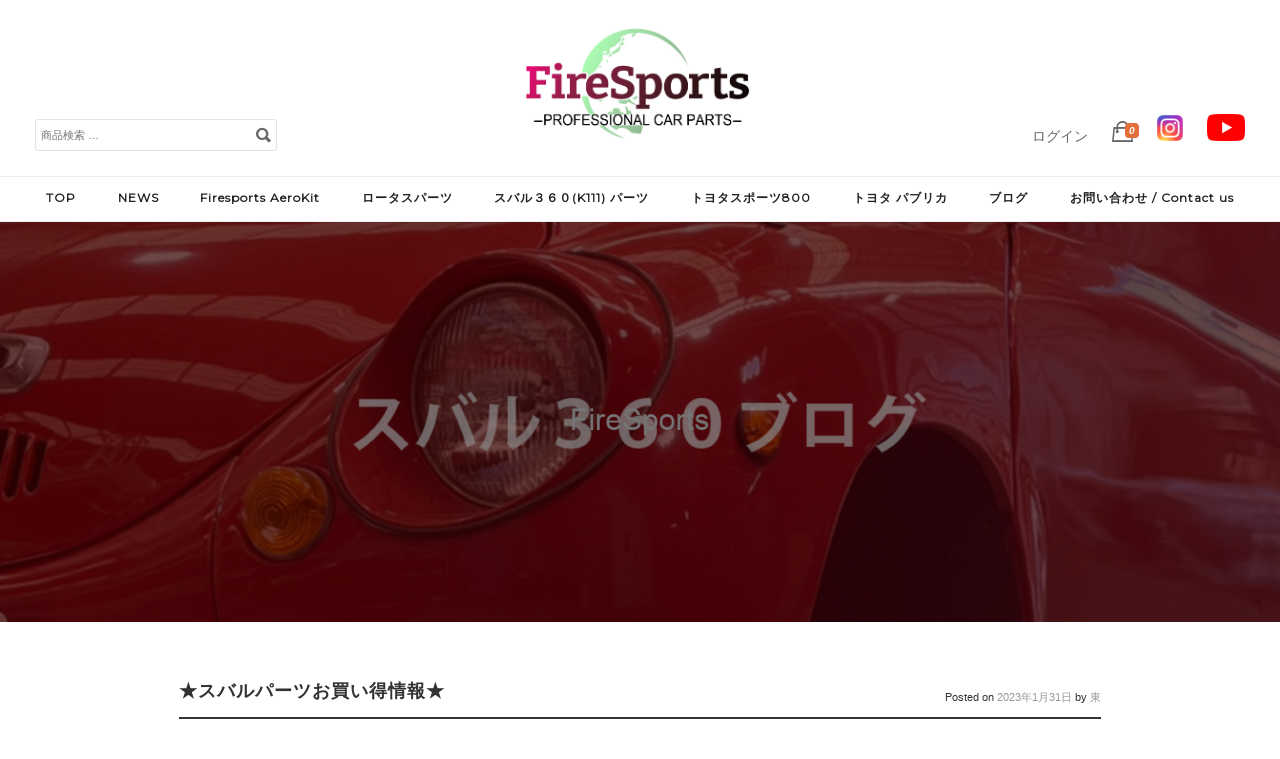

--- FILE ---
content_type: text/html; charset=UTF-8
request_url: https://www.firesports.co.jp/2023/01/5303/
body_size: 75997
content:
<!DOCTYPE html>
<html lang="ja">
<head>
<meta charset="UTF-8">
<meta name="viewport" content="width=device-width, initial-scale=1">
<title>★スバルパーツお買い得情報★ | FireSports</title>
<link rel="profile" href="http://gmpg.org/xfn/11">
<link rel="pingback" href="https://www.firesports.co.jp/fireWP/xmlrpc.php">

<meta name='robots' content='max-image-preview:large' />
<link rel='dns-prefetch' href='//cdn.jsdelivr.net' />
<link rel="alternate" type="application/rss+xml" title="FireSports &raquo; フィード" href="https://www.firesports.co.jp/feed/" />
<link rel="alternate" type="application/rss+xml" title="FireSports &raquo; コメントフィード" href="https://www.firesports.co.jp/comments/feed/" />
<script type="text/javascript">
window._wpemojiSettings = {"baseUrl":"https:\/\/s.w.org\/images\/core\/emoji\/14.0.0\/72x72\/","ext":".png","svgUrl":"https:\/\/s.w.org\/images\/core\/emoji\/14.0.0\/svg\/","svgExt":".svg","source":{"concatemoji":"https:\/\/www.firesports.co.jp\/fireWP\/wp-includes\/js\/wp-emoji-release.min.js?ver=6.3"}};
/*! This file is auto-generated */
!function(i,n){var o,s,e;function c(e){try{var t={supportTests:e,timestamp:(new Date).valueOf()};sessionStorage.setItem(o,JSON.stringify(t))}catch(e){}}function p(e,t,n){e.clearRect(0,0,e.canvas.width,e.canvas.height),e.fillText(t,0,0);var t=new Uint32Array(e.getImageData(0,0,e.canvas.width,e.canvas.height).data),r=(e.clearRect(0,0,e.canvas.width,e.canvas.height),e.fillText(n,0,0),new Uint32Array(e.getImageData(0,0,e.canvas.width,e.canvas.height).data));return t.every(function(e,t){return e===r[t]})}function u(e,t,n){switch(t){case"flag":return n(e,"\ud83c\udff3\ufe0f\u200d\u26a7\ufe0f","\ud83c\udff3\ufe0f\u200b\u26a7\ufe0f")?!1:!n(e,"\ud83c\uddfa\ud83c\uddf3","\ud83c\uddfa\u200b\ud83c\uddf3")&&!n(e,"\ud83c\udff4\udb40\udc67\udb40\udc62\udb40\udc65\udb40\udc6e\udb40\udc67\udb40\udc7f","\ud83c\udff4\u200b\udb40\udc67\u200b\udb40\udc62\u200b\udb40\udc65\u200b\udb40\udc6e\u200b\udb40\udc67\u200b\udb40\udc7f");case"emoji":return!n(e,"\ud83e\udef1\ud83c\udffb\u200d\ud83e\udef2\ud83c\udfff","\ud83e\udef1\ud83c\udffb\u200b\ud83e\udef2\ud83c\udfff")}return!1}function f(e,t,n){var r="undefined"!=typeof WorkerGlobalScope&&self instanceof WorkerGlobalScope?new OffscreenCanvas(300,150):i.createElement("canvas"),a=r.getContext("2d",{willReadFrequently:!0}),o=(a.textBaseline="top",a.font="600 32px Arial",{});return e.forEach(function(e){o[e]=t(a,e,n)}),o}function t(e){var t=i.createElement("script");t.src=e,t.defer=!0,i.head.appendChild(t)}"undefined"!=typeof Promise&&(o="wpEmojiSettingsSupports",s=["flag","emoji"],n.supports={everything:!0,everythingExceptFlag:!0},e=new Promise(function(e){i.addEventListener("DOMContentLoaded",e,{once:!0})}),new Promise(function(t){var n=function(){try{var e=JSON.parse(sessionStorage.getItem(o));if("object"==typeof e&&"number"==typeof e.timestamp&&(new Date).valueOf()<e.timestamp+604800&&"object"==typeof e.supportTests)return e.supportTests}catch(e){}return null}();if(!n){if("undefined"!=typeof Worker&&"undefined"!=typeof OffscreenCanvas&&"undefined"!=typeof URL&&URL.createObjectURL&&"undefined"!=typeof Blob)try{var e="postMessage("+f.toString()+"("+[JSON.stringify(s),u.toString(),p.toString()].join(",")+"));",r=new Blob([e],{type:"text/javascript"}),a=new Worker(URL.createObjectURL(r),{name:"wpTestEmojiSupports"});return void(a.onmessage=function(e){c(n=e.data),a.terminate(),t(n)})}catch(e){}c(n=f(s,u,p))}t(n)}).then(function(e){for(var t in e)n.supports[t]=e[t],n.supports.everything=n.supports.everything&&n.supports[t],"flag"!==t&&(n.supports.everythingExceptFlag=n.supports.everythingExceptFlag&&n.supports[t]);n.supports.everythingExceptFlag=n.supports.everythingExceptFlag&&!n.supports.flag,n.DOMReady=!1,n.readyCallback=function(){n.DOMReady=!0}}).then(function(){return e}).then(function(){var e;n.supports.everything||(n.readyCallback(),(e=n.source||{}).concatemoji?t(e.concatemoji):e.wpemoji&&e.twemoji&&(t(e.twemoji),t(e.wpemoji)))}))}((window,document),window._wpemojiSettings);
</script>
<style type="text/css">
img.wp-smiley,
img.emoji {
	display: inline !important;
	border: none !important;
	box-shadow: none !important;
	height: 1em !important;
	width: 1em !important;
	margin: 0 0.07em !important;
	vertical-align: -0.1em !important;
	background: none !important;
	padding: 0 !important;
}
</style>
	<link rel='stylesheet' id='woo-conditional-shipping-blocks-style-css' href='https://www.firesports.co.jp/fireWP/wp-content/plugins/conditional-shipping-for-woocommerce/frontend/css/woo-conditional-shipping.css?ver=3.5.0.free' type='text/css' media='all' />
<link rel='stylesheet' id='wp-block-library-css' href='https://www.firesports.co.jp/fireWP/wp-includes/css/dist/block-library/style.min.css?ver=6.3' type='text/css' media='all' />
<link rel='stylesheet' id='wc-blocks-style-css' href='https://www.firesports.co.jp/fireWP/wp-content/plugins/woocommerce/packages/woocommerce-blocks/build/wc-blocks.css?ver=10.6.5' type='text/css' media='all' />
<link rel='stylesheet' id='wc-blocks-style-active-filters-css' href='https://www.firesports.co.jp/fireWP/wp-content/plugins/woocommerce/packages/woocommerce-blocks/build/active-filters.css?ver=10.6.5' type='text/css' media='all' />
<link rel='stylesheet' id='wc-blocks-style-add-to-cart-form-css' href='https://www.firesports.co.jp/fireWP/wp-content/plugins/woocommerce/packages/woocommerce-blocks/build/add-to-cart-form.css?ver=10.6.5' type='text/css' media='all' />
<link rel='stylesheet' id='wc-blocks-packages-style-css' href='https://www.firesports.co.jp/fireWP/wp-content/plugins/woocommerce/packages/woocommerce-blocks/build/packages-style.css?ver=10.6.5' type='text/css' media='all' />
<link rel='stylesheet' id='wc-blocks-style-all-products-css' href='https://www.firesports.co.jp/fireWP/wp-content/plugins/woocommerce/packages/woocommerce-blocks/build/all-products.css?ver=10.6.5' type='text/css' media='all' />
<link rel='stylesheet' id='wc-blocks-style-all-reviews-css' href='https://www.firesports.co.jp/fireWP/wp-content/plugins/woocommerce/packages/woocommerce-blocks/build/all-reviews.css?ver=10.6.5' type='text/css' media='all' />
<link rel='stylesheet' id='wc-blocks-style-attribute-filter-css' href='https://www.firesports.co.jp/fireWP/wp-content/plugins/woocommerce/packages/woocommerce-blocks/build/attribute-filter.css?ver=10.6.5' type='text/css' media='all' />
<link rel='stylesheet' id='wc-blocks-style-breadcrumbs-css' href='https://www.firesports.co.jp/fireWP/wp-content/plugins/woocommerce/packages/woocommerce-blocks/build/breadcrumbs.css?ver=10.6.5' type='text/css' media='all' />
<link rel='stylesheet' id='wc-blocks-style-catalog-sorting-css' href='https://www.firesports.co.jp/fireWP/wp-content/plugins/woocommerce/packages/woocommerce-blocks/build/catalog-sorting.css?ver=10.6.5' type='text/css' media='all' />
<link rel='stylesheet' id='wc-blocks-style-customer-account-css' href='https://www.firesports.co.jp/fireWP/wp-content/plugins/woocommerce/packages/woocommerce-blocks/build/customer-account.css?ver=10.6.5' type='text/css' media='all' />
<link rel='stylesheet' id='wc-blocks-style-featured-category-css' href='https://www.firesports.co.jp/fireWP/wp-content/plugins/woocommerce/packages/woocommerce-blocks/build/featured-category.css?ver=10.6.5' type='text/css' media='all' />
<link rel='stylesheet' id='wc-blocks-style-featured-product-css' href='https://www.firesports.co.jp/fireWP/wp-content/plugins/woocommerce/packages/woocommerce-blocks/build/featured-product.css?ver=10.6.5' type='text/css' media='all' />
<link rel='stylesheet' id='wc-blocks-style-mini-cart-css' href='https://www.firesports.co.jp/fireWP/wp-content/plugins/woocommerce/packages/woocommerce-blocks/build/mini-cart.css?ver=10.6.5' type='text/css' media='all' />
<link rel='stylesheet' id='wc-blocks-style-price-filter-css' href='https://www.firesports.co.jp/fireWP/wp-content/plugins/woocommerce/packages/woocommerce-blocks/build/price-filter.css?ver=10.6.5' type='text/css' media='all' />
<link rel='stylesheet' id='wc-blocks-style-product-add-to-cart-css' href='https://www.firesports.co.jp/fireWP/wp-content/plugins/woocommerce/packages/woocommerce-blocks/build/product-add-to-cart.css?ver=10.6.5' type='text/css' media='all' />
<link rel='stylesheet' id='wc-blocks-style-product-button-css' href='https://www.firesports.co.jp/fireWP/wp-content/plugins/woocommerce/packages/woocommerce-blocks/build/product-button.css?ver=10.6.5' type='text/css' media='all' />
<link rel='stylesheet' id='wc-blocks-style-product-categories-css' href='https://www.firesports.co.jp/fireWP/wp-content/plugins/woocommerce/packages/woocommerce-blocks/build/product-categories.css?ver=10.6.5' type='text/css' media='all' />
<link rel='stylesheet' id='wc-blocks-style-product-image-css' href='https://www.firesports.co.jp/fireWP/wp-content/plugins/woocommerce/packages/woocommerce-blocks/build/product-image.css?ver=10.6.5' type='text/css' media='all' />
<link rel='stylesheet' id='wc-blocks-style-product-image-gallery-css' href='https://www.firesports.co.jp/fireWP/wp-content/plugins/woocommerce/packages/woocommerce-blocks/build/product-image-gallery.css?ver=10.6.5' type='text/css' media='all' />
<link rel='stylesheet' id='wc-blocks-style-product-query-css' href='https://www.firesports.co.jp/fireWP/wp-content/plugins/woocommerce/packages/woocommerce-blocks/build/product-query.css?ver=10.6.5' type='text/css' media='all' />
<link rel='stylesheet' id='wc-blocks-style-product-results-count-css' href='https://www.firesports.co.jp/fireWP/wp-content/plugins/woocommerce/packages/woocommerce-blocks/build/product-results-count.css?ver=10.6.5' type='text/css' media='all' />
<link rel='stylesheet' id='wc-blocks-style-product-reviews-css' href='https://www.firesports.co.jp/fireWP/wp-content/plugins/woocommerce/packages/woocommerce-blocks/build/product-reviews.css?ver=10.6.5' type='text/css' media='all' />
<link rel='stylesheet' id='wc-blocks-style-product-sale-badge-css' href='https://www.firesports.co.jp/fireWP/wp-content/plugins/woocommerce/packages/woocommerce-blocks/build/product-sale-badge.css?ver=10.6.5' type='text/css' media='all' />
<link rel='stylesheet' id='wc-blocks-style-product-search-css' href='https://www.firesports.co.jp/fireWP/wp-content/plugins/woocommerce/packages/woocommerce-blocks/build/product-search.css?ver=10.6.5' type='text/css' media='all' />
<link rel='stylesheet' id='wc-blocks-style-product-sku-css' href='https://www.firesports.co.jp/fireWP/wp-content/plugins/woocommerce/packages/woocommerce-blocks/build/product-sku.css?ver=10.6.5' type='text/css' media='all' />
<link rel='stylesheet' id='wc-blocks-style-product-stock-indicator-css' href='https://www.firesports.co.jp/fireWP/wp-content/plugins/woocommerce/packages/woocommerce-blocks/build/product-stock-indicator.css?ver=10.6.5' type='text/css' media='all' />
<link rel='stylesheet' id='wc-blocks-style-product-summary-css' href='https://www.firesports.co.jp/fireWP/wp-content/plugins/woocommerce/packages/woocommerce-blocks/build/product-summary.css?ver=10.6.5' type='text/css' media='all' />
<link rel='stylesheet' id='wc-blocks-style-product-title-css' href='https://www.firesports.co.jp/fireWP/wp-content/plugins/woocommerce/packages/woocommerce-blocks/build/product-title.css?ver=10.6.5' type='text/css' media='all' />
<link rel='stylesheet' id='wc-blocks-style-rating-filter-css' href='https://www.firesports.co.jp/fireWP/wp-content/plugins/woocommerce/packages/woocommerce-blocks/build/rating-filter.css?ver=10.6.5' type='text/css' media='all' />
<link rel='stylesheet' id='wc-blocks-style-reviews-by-category-css' href='https://www.firesports.co.jp/fireWP/wp-content/plugins/woocommerce/packages/woocommerce-blocks/build/reviews-by-category.css?ver=10.6.5' type='text/css' media='all' />
<link rel='stylesheet' id='wc-blocks-style-reviews-by-product-css' href='https://www.firesports.co.jp/fireWP/wp-content/plugins/woocommerce/packages/woocommerce-blocks/build/reviews-by-product.css?ver=10.6.5' type='text/css' media='all' />
<link rel='stylesheet' id='wc-blocks-style-product-details-css' href='https://www.firesports.co.jp/fireWP/wp-content/plugins/woocommerce/packages/woocommerce-blocks/build/product-details.css?ver=10.6.5' type='text/css' media='all' />
<link rel='stylesheet' id='wc-blocks-style-single-product-css' href='https://www.firesports.co.jp/fireWP/wp-content/plugins/woocommerce/packages/woocommerce-blocks/build/single-product.css?ver=10.6.5' type='text/css' media='all' />
<link rel='stylesheet' id='wc-blocks-style-stock-filter-css' href='https://www.firesports.co.jp/fireWP/wp-content/plugins/woocommerce/packages/woocommerce-blocks/build/stock-filter.css?ver=10.6.5' type='text/css' media='all' />
<link rel='stylesheet' id='wc-blocks-style-cart-css' href='https://www.firesports.co.jp/fireWP/wp-content/plugins/woocommerce/packages/woocommerce-blocks/build/cart.css?ver=10.6.5' type='text/css' media='all' />
<link rel='stylesheet' id='wc-blocks-style-checkout-css' href='https://www.firesports.co.jp/fireWP/wp-content/plugins/woocommerce/packages/woocommerce-blocks/build/checkout.css?ver=10.6.5' type='text/css' media='all' />
<link rel='stylesheet' id='wc-blocks-style-mini-cart-contents-css' href='https://www.firesports.co.jp/fireWP/wp-content/plugins/woocommerce/packages/woocommerce-blocks/build/mini-cart-contents.css?ver=10.6.5' type='text/css' media='all' />
<style id='classic-theme-styles-inline-css' type='text/css'>
/*! This file is auto-generated */
.wp-block-button__link{color:#fff;background-color:#32373c;border-radius:9999px;box-shadow:none;text-decoration:none;padding:calc(.667em + 2px) calc(1.333em + 2px);font-size:1.125em}.wp-block-file__button{background:#32373c;color:#fff;text-decoration:none}
</style>
<style id='global-styles-inline-css' type='text/css'>
body{--wp--preset--color--black: #000000;--wp--preset--color--cyan-bluish-gray: #abb8c3;--wp--preset--color--white: #ffffff;--wp--preset--color--pale-pink: #f78da7;--wp--preset--color--vivid-red: #cf2e2e;--wp--preset--color--luminous-vivid-orange: #ff6900;--wp--preset--color--luminous-vivid-amber: #fcb900;--wp--preset--color--light-green-cyan: #7bdcb5;--wp--preset--color--vivid-green-cyan: #00d084;--wp--preset--color--pale-cyan-blue: #8ed1fc;--wp--preset--color--vivid-cyan-blue: #0693e3;--wp--preset--color--vivid-purple: #9b51e0;--wp--preset--gradient--vivid-cyan-blue-to-vivid-purple: linear-gradient(135deg,rgba(6,147,227,1) 0%,rgb(155,81,224) 100%);--wp--preset--gradient--light-green-cyan-to-vivid-green-cyan: linear-gradient(135deg,rgb(122,220,180) 0%,rgb(0,208,130) 100%);--wp--preset--gradient--luminous-vivid-amber-to-luminous-vivid-orange: linear-gradient(135deg,rgba(252,185,0,1) 0%,rgba(255,105,0,1) 100%);--wp--preset--gradient--luminous-vivid-orange-to-vivid-red: linear-gradient(135deg,rgba(255,105,0,1) 0%,rgb(207,46,46) 100%);--wp--preset--gradient--very-light-gray-to-cyan-bluish-gray: linear-gradient(135deg,rgb(238,238,238) 0%,rgb(169,184,195) 100%);--wp--preset--gradient--cool-to-warm-spectrum: linear-gradient(135deg,rgb(74,234,220) 0%,rgb(151,120,209) 20%,rgb(207,42,186) 40%,rgb(238,44,130) 60%,rgb(251,105,98) 80%,rgb(254,248,76) 100%);--wp--preset--gradient--blush-light-purple: linear-gradient(135deg,rgb(255,206,236) 0%,rgb(152,150,240) 100%);--wp--preset--gradient--blush-bordeaux: linear-gradient(135deg,rgb(254,205,165) 0%,rgb(254,45,45) 50%,rgb(107,0,62) 100%);--wp--preset--gradient--luminous-dusk: linear-gradient(135deg,rgb(255,203,112) 0%,rgb(199,81,192) 50%,rgb(65,88,208) 100%);--wp--preset--gradient--pale-ocean: linear-gradient(135deg,rgb(255,245,203) 0%,rgb(182,227,212) 50%,rgb(51,167,181) 100%);--wp--preset--gradient--electric-grass: linear-gradient(135deg,rgb(202,248,128) 0%,rgb(113,206,126) 100%);--wp--preset--gradient--midnight: linear-gradient(135deg,rgb(2,3,129) 0%,rgb(40,116,252) 100%);--wp--preset--font-size--small: 13px;--wp--preset--font-size--medium: 20px;--wp--preset--font-size--large: 36px;--wp--preset--font-size--x-large: 42px;--wp--preset--spacing--20: 0.44rem;--wp--preset--spacing--30: 0.67rem;--wp--preset--spacing--40: 1rem;--wp--preset--spacing--50: 1.5rem;--wp--preset--spacing--60: 2.25rem;--wp--preset--spacing--70: 3.38rem;--wp--preset--spacing--80: 5.06rem;--wp--preset--shadow--natural: 6px 6px 9px rgba(0, 0, 0, 0.2);--wp--preset--shadow--deep: 12px 12px 50px rgba(0, 0, 0, 0.4);--wp--preset--shadow--sharp: 6px 6px 0px rgba(0, 0, 0, 0.2);--wp--preset--shadow--outlined: 6px 6px 0px -3px rgba(255, 255, 255, 1), 6px 6px rgba(0, 0, 0, 1);--wp--preset--shadow--crisp: 6px 6px 0px rgba(0, 0, 0, 1);}:where(.is-layout-flex){gap: 0.5em;}:where(.is-layout-grid){gap: 0.5em;}body .is-layout-flow > .alignleft{float: left;margin-inline-start: 0;margin-inline-end: 2em;}body .is-layout-flow > .alignright{float: right;margin-inline-start: 2em;margin-inline-end: 0;}body .is-layout-flow > .aligncenter{margin-left: auto !important;margin-right: auto !important;}body .is-layout-constrained > .alignleft{float: left;margin-inline-start: 0;margin-inline-end: 2em;}body .is-layout-constrained > .alignright{float: right;margin-inline-start: 2em;margin-inline-end: 0;}body .is-layout-constrained > .aligncenter{margin-left: auto !important;margin-right: auto !important;}body .is-layout-constrained > :where(:not(.alignleft):not(.alignright):not(.alignfull)){max-width: var(--wp--style--global--content-size);margin-left: auto !important;margin-right: auto !important;}body .is-layout-constrained > .alignwide{max-width: var(--wp--style--global--wide-size);}body .is-layout-flex{display: flex;}body .is-layout-flex{flex-wrap: wrap;align-items: center;}body .is-layout-flex > *{margin: 0;}body .is-layout-grid{display: grid;}body .is-layout-grid > *{margin: 0;}:where(.wp-block-columns.is-layout-flex){gap: 2em;}:where(.wp-block-columns.is-layout-grid){gap: 2em;}:where(.wp-block-post-template.is-layout-flex){gap: 1.25em;}:where(.wp-block-post-template.is-layout-grid){gap: 1.25em;}.has-black-color{color: var(--wp--preset--color--black) !important;}.has-cyan-bluish-gray-color{color: var(--wp--preset--color--cyan-bluish-gray) !important;}.has-white-color{color: var(--wp--preset--color--white) !important;}.has-pale-pink-color{color: var(--wp--preset--color--pale-pink) !important;}.has-vivid-red-color{color: var(--wp--preset--color--vivid-red) !important;}.has-luminous-vivid-orange-color{color: var(--wp--preset--color--luminous-vivid-orange) !important;}.has-luminous-vivid-amber-color{color: var(--wp--preset--color--luminous-vivid-amber) !important;}.has-light-green-cyan-color{color: var(--wp--preset--color--light-green-cyan) !important;}.has-vivid-green-cyan-color{color: var(--wp--preset--color--vivid-green-cyan) !important;}.has-pale-cyan-blue-color{color: var(--wp--preset--color--pale-cyan-blue) !important;}.has-vivid-cyan-blue-color{color: var(--wp--preset--color--vivid-cyan-blue) !important;}.has-vivid-purple-color{color: var(--wp--preset--color--vivid-purple) !important;}.has-black-background-color{background-color: var(--wp--preset--color--black) !important;}.has-cyan-bluish-gray-background-color{background-color: var(--wp--preset--color--cyan-bluish-gray) !important;}.has-white-background-color{background-color: var(--wp--preset--color--white) !important;}.has-pale-pink-background-color{background-color: var(--wp--preset--color--pale-pink) !important;}.has-vivid-red-background-color{background-color: var(--wp--preset--color--vivid-red) !important;}.has-luminous-vivid-orange-background-color{background-color: var(--wp--preset--color--luminous-vivid-orange) !important;}.has-luminous-vivid-amber-background-color{background-color: var(--wp--preset--color--luminous-vivid-amber) !important;}.has-light-green-cyan-background-color{background-color: var(--wp--preset--color--light-green-cyan) !important;}.has-vivid-green-cyan-background-color{background-color: var(--wp--preset--color--vivid-green-cyan) !important;}.has-pale-cyan-blue-background-color{background-color: var(--wp--preset--color--pale-cyan-blue) !important;}.has-vivid-cyan-blue-background-color{background-color: var(--wp--preset--color--vivid-cyan-blue) !important;}.has-vivid-purple-background-color{background-color: var(--wp--preset--color--vivid-purple) !important;}.has-black-border-color{border-color: var(--wp--preset--color--black) !important;}.has-cyan-bluish-gray-border-color{border-color: var(--wp--preset--color--cyan-bluish-gray) !important;}.has-white-border-color{border-color: var(--wp--preset--color--white) !important;}.has-pale-pink-border-color{border-color: var(--wp--preset--color--pale-pink) !important;}.has-vivid-red-border-color{border-color: var(--wp--preset--color--vivid-red) !important;}.has-luminous-vivid-orange-border-color{border-color: var(--wp--preset--color--luminous-vivid-orange) !important;}.has-luminous-vivid-amber-border-color{border-color: var(--wp--preset--color--luminous-vivid-amber) !important;}.has-light-green-cyan-border-color{border-color: var(--wp--preset--color--light-green-cyan) !important;}.has-vivid-green-cyan-border-color{border-color: var(--wp--preset--color--vivid-green-cyan) !important;}.has-pale-cyan-blue-border-color{border-color: var(--wp--preset--color--pale-cyan-blue) !important;}.has-vivid-cyan-blue-border-color{border-color: var(--wp--preset--color--vivid-cyan-blue) !important;}.has-vivid-purple-border-color{border-color: var(--wp--preset--color--vivid-purple) !important;}.has-vivid-cyan-blue-to-vivid-purple-gradient-background{background: var(--wp--preset--gradient--vivid-cyan-blue-to-vivid-purple) !important;}.has-light-green-cyan-to-vivid-green-cyan-gradient-background{background: var(--wp--preset--gradient--light-green-cyan-to-vivid-green-cyan) !important;}.has-luminous-vivid-amber-to-luminous-vivid-orange-gradient-background{background: var(--wp--preset--gradient--luminous-vivid-amber-to-luminous-vivid-orange) !important;}.has-luminous-vivid-orange-to-vivid-red-gradient-background{background: var(--wp--preset--gradient--luminous-vivid-orange-to-vivid-red) !important;}.has-very-light-gray-to-cyan-bluish-gray-gradient-background{background: var(--wp--preset--gradient--very-light-gray-to-cyan-bluish-gray) !important;}.has-cool-to-warm-spectrum-gradient-background{background: var(--wp--preset--gradient--cool-to-warm-spectrum) !important;}.has-blush-light-purple-gradient-background{background: var(--wp--preset--gradient--blush-light-purple) !important;}.has-blush-bordeaux-gradient-background{background: var(--wp--preset--gradient--blush-bordeaux) !important;}.has-luminous-dusk-gradient-background{background: var(--wp--preset--gradient--luminous-dusk) !important;}.has-pale-ocean-gradient-background{background: var(--wp--preset--gradient--pale-ocean) !important;}.has-electric-grass-gradient-background{background: var(--wp--preset--gradient--electric-grass) !important;}.has-midnight-gradient-background{background: var(--wp--preset--gradient--midnight) !important;}.has-small-font-size{font-size: var(--wp--preset--font-size--small) !important;}.has-medium-font-size{font-size: var(--wp--preset--font-size--medium) !important;}.has-large-font-size{font-size: var(--wp--preset--font-size--large) !important;}.has-x-large-font-size{font-size: var(--wp--preset--font-size--x-large) !important;}
.wp-block-navigation a:where(:not(.wp-element-button)){color: inherit;}
:where(.wp-block-post-template.is-layout-flex){gap: 1.25em;}:where(.wp-block-post-template.is-layout-grid){gap: 1.25em;}
:where(.wp-block-columns.is-layout-flex){gap: 2em;}:where(.wp-block-columns.is-layout-grid){gap: 2em;}
.wp-block-pullquote{font-size: 1.5em;line-height: 1.6;}
</style>
<style id='woocommerce-inline-inline-css' type='text/css'>
.woocommerce form .form-row .required { visibility: visible; }
</style>
<link rel='stylesheet' id='woo_conditional_shipping_css-css' href='https://www.firesports.co.jp/fireWP/wp-content/plugins/conditional-shipping-for-woocommerce/includes/frontend/../../frontend/css/woo-conditional-shipping.css?ver=3.5.0.free' type='text/css' media='all' />
<link rel='stylesheet' id='parent-style-css' href='https://www.firesports.co.jp/fireWP/wp-content/themes/montblanc/style.css?ver=6.3' type='text/css' media='all' />
<link rel='stylesheet' id='child-style-css' href='https://www.firesports.co.jp/fireWP/wp-content/themes/montblanc-child/style.css?ver=6.3' type='text/css' media='all' />
<link rel='stylesheet' id='montblanc-style-css' href='https://www.firesports.co.jp/fireWP/wp-content/themes/montblanc-child/style.css?ver=6.3' type='text/css' media='all' />
<link rel='stylesheet' id='montblanc-ionicons-css' href='https://www.firesports.co.jp/fireWP/wp-content/themes/montblanc/css/ionicons.min.css?ver=2.0.1' type='text/css' media='all' />
<link rel='stylesheet' id='woocommerce-css' href='https://www.firesports.co.jp/fireWP/wp-content/themes/montblanc/css/woocommerce.css?ver=6.3' type='text/css' media='all' />
<link rel='stylesheet' id='woocommerce-layout-css' href='https://www.firesports.co.jp/fireWP/wp-content/themes/montblanc/css/woocommerce-layout.css?ver=6.3' type='text/css' media='all' />
<link rel='stylesheet' id='woocommerce-smallscreen-css' href='https://www.firesports.co.jp/fireWP/wp-content/themes/montblanc/css/woocommerce-smallscreen.css?ver=6.3' type='text/css' media='only screen and (max-width: 768px)' />
<link rel='stylesheet' id='montblanc-megamenu-css' href='https://www.firesports.co.jp/fireWP/wp-content/themes/montblanc/css/megamenu.css?ver=1' type='text/css' media='all' />
<link rel='stylesheet' id='montblanc-slidecart-css' href='https://www.firesports.co.jp/fireWP/wp-content/themes/montblanc/css/slidecart.css?ver=1' type='text/css' media='all' />
<link rel='stylesheet' id='wcmmq-front-style-css' href='https://www.firesports.co.jp/fireWP/wp-content/plugins/woo-min-max-quantity-step-control-single/assets/css/wcmmq-front.css?ver=1.0.0' type='text/css' media='all' />
<script type='text/javascript' src='https://www.firesports.co.jp/fireWP/wp-includes/js/jquery/jquery.min.js?ver=3.7.0' id='jquery-core-js'></script>
<script type='text/javascript' src='https://www.firesports.co.jp/fireWP/wp-includes/js/jquery/jquery-migrate.min.js?ver=3.4.1' id='jquery-migrate-js'></script>
<script type='text/javascript' id='woo-conditional-shipping-js-js-extra'>
/* <![CDATA[ */
var conditional_shipping_settings = {"trigger_fields":[]};
/* ]]> */
</script>
<script type='text/javascript' src='https://www.firesports.co.jp/fireWP/wp-content/plugins/conditional-shipping-for-woocommerce/includes/frontend/../../frontend/js/woo-conditional-shipping.js?ver=3.5.0.free' id='woo-conditional-shipping-js-js'></script>
<link rel="https://api.w.org/" href="https://www.firesports.co.jp/wp-json/" /><link rel="alternate" type="application/json" href="https://www.firesports.co.jp/wp-json/wp/v2/posts/5303" /><link rel="EditURI" type="application/rsd+xml" title="RSD" href="https://www.firesports.co.jp/fireWP/xmlrpc.php?rsd" />
<meta name="generator" content="WordPress 6.3" />
<meta name="generator" content="WooCommerce 8.0.2" />
<link rel="canonical" href="https://www.firesports.co.jp/2023/01/5303/" />
<link rel='shortlink' href='https://www.firesports.co.jp/?p=5303' />
<link rel="alternate" type="application/json+oembed" href="https://www.firesports.co.jp/wp-json/oembed/1.0/embed?url=https%3A%2F%2Fwww.firesports.co.jp%2F2023%2F01%2F5303%2F" />
<link rel="alternate" type="text/xml+oembed" href="https://www.firesports.co.jp/wp-json/oembed/1.0/embed?url=https%3A%2F%2Fwww.firesports.co.jp%2F2023%2F01%2F5303%2F&#038;format=xml" />
<style type="text/css">
span.wcmmq_prefix {
    float: left;
    padding: 10px;
    margin: 0;
}
</style>
<style type="text/css">
a,
a:visited,

.product .stock,
.woocommerce-page div.product .stock,
.woocommerce #content div.product .stock,
.woocommerce-page #content div.product .stock,
.woocommerce ul.products li.product .price,
.woocommerce-page ul.products li.product .price,
.woocommerce table.cart a.remove,
.woocommerce-page table.cart a.remove,
.woocommerce #content table.cart a.remove,
.woocommerce-page #content table.cart a.remove,
.woocommerce .cart-collaterals .cart_totals .discount td,
.woocommerce-page .cart-collaterals .cart_totals .discount td {
 color: #e36e3a;
}
#cart-navigation ul li i span,
.woocommerce .woocommerce-message,
.woocommerce-page .woocommerce-message,
.woocommerce .woocommerce-error,
.woocommerce-page .woocommerce-error,
.woocommerce span.onsale,
.woocommerce-page span.onsale,
.woocommerce table.cart a.remove:hover,
.woocommerce-page table.cart a.remove:hover,
.woocommerce #content table.cart a.remove:hover,
.woocommerce-page #content table.cart a.remove:hover,
.woocommerce.widget_shopping_cart .checkout.button:hover,
.woocommerce-page.widget_shopping_cart .checkout.button:hover,
.woocommerce .widget_shopping_cart .checkout.button:hover,
.woocommerce-page .widget_shopping_cart .checkout.button:hover,
a.button:hover,
button.button:hover,
input.button:hover,
#respond input#submit:hover,
#content input.button:hover,
input[type="button"]:hover,
input[type="reset"]:hover,
input[type="submit"]:hover,
a.button.alt:hover,
button.button.alt:hover,
input.button.alt:hover,
#respond input#submit.alt:hover,
#content input.button.alt:hover,
input[type="button"].alt:hover,
input[type="reset"].alt:hover,
input[type="submit"].alt:hover { background-color:#e36e3a; }
.menu-container .menu > ul > li:hover {
  border-color: #e36e3a !important;
  }
</style>
	<noscript><style>.woocommerce-product-gallery{ opacity: 1 !important; }</style></noscript>
	<noscript><style>.lazyload[data-src]{display:none !important;}</style></noscript><style>.lazyload{background-image:none !important;}.lazyload:before{background-image:none !important;}</style><link rel="icon" href="https://www.firesports.co.jp/fireWP/wp-content/uploads/2025/02/cropped-fs_logo-1-32x32.png" sizes="32x32" />
<link rel="icon" href="https://www.firesports.co.jp/fireWP/wp-content/uploads/2025/02/cropped-fs_logo-1-192x192.png" sizes="192x192" />
<link rel="apple-touch-icon" href="https://www.firesports.co.jp/fireWP/wp-content/uploads/2025/02/cropped-fs_logo-1-180x180.png" />
<meta name="msapplication-TileImage" content="https://www.firesports.co.jp/fireWP/wp-content/uploads/2025/02/cropped-fs_logo-1-270x270.png" />
		<style type="text/css" id="wp-custom-css">
			#masthead＃{
	padding: 10px 0;
}

.entry-content .wp-block-table th {
	width: 25%;
	padding: 15px;
}
.entry-content .wp-block-table td {
	padding: 15px;
}

li.woocommerce-MyAccount-navigation-link--downloads{
	display:none;
}		</style>
		
<script src="https://use.fontawesome.com/666b976d0a.js"></script>
<link href='https://fonts.googleapis.com/css?family=Montserrat' rel='stylesheet'>
 <link rel="stylesheet" type="text/css" href="https://www.firesports.co.jp/fireWP/wp-content/themes/montblanc/css/slick.css"/>
 <link rel="stylesheet" type="text/css" href="https://www.firesports.co.jp/fireWP/wp-content/themes/montblanc/css/slick-theme.css"/>



</head>

<body class="post-template-default single single-post postid-5303 single-format-standard theme-montblanc woocommerce-no-js group-blog">

<div id="page" class="hfeed site">

	<header id="masthead" class="site-header" role="banner">

		<div id="header-serch">
			<form role="search" method="get" class="woocommerce-product-search" action="https://www.firesports.co.jp/">
				<label class="screen-reader-text" for="woocommerce-product-search-field-0">検索対象:</label>
				<input type="search" id="woocommerce-product-search-field-0" class="search-field" placeholder="商品検索 &hellip;" value="" name="s" />
				<button type="submit" value="検索"></button>
				<input type="hidden" name="post_type" value="product" />
			</form>
		</div>
		
		<div class="site-branding">
						 <div class="site-logo">
			 <a href="https://www.firesports.co.jp/" title="FireSports" rel="home"><img src="[data-uri]" alt="FireSports" data-src="https://www.firesports.co.jp/fireWP/wp-content/uploads/2025/02/fs_logo.jpg" decoding="async" class="lazyload" data-eio-rwidth="2217" data-eio-rheight="1259"><noscript><img src="https://www.firesports.co.jp/fireWP/wp-content/uploads/2025/02/fs_logo.jpg" alt="FireSports" data-eio="l"></noscript></a>
			 </div>
					</div>


		<div id="cart-navigation">

		<ul>
					<li class="login"><a href="https://www.firesports.co.jp/my-account/" title="Login / Register">ログイン</a></li>
		
 		<li id="cd-cart-trigger" class="view-cart cartis0">
 		<a class="cd-img-replace" href="#0">
	 		<i class="ion-bag"><span class="cart-count"></span></i>
 		</a></li>
		<li><a href="https://www.instagram.com/firesports6776?igsh=bTl0YWtscWF2cWE0&utm_source=qr" title="ファイアースポーツ公式インスタグラム" target="_blank"><img src="[data-uri]" alt="ファイアースポーツ公式インスタグラム" width="26px" data-src="/images/Instagram_logo_2016.svg.png" decoding="async" class="lazyload"><noscript><img src="/images/Instagram_logo_2016.svg.png" alt="ファイアースポーツ公式インスタグラム" width="26px" data-eio="l"></noscript></a></li>
		<li><a href="https://www.youtube.com/@%E3%83%95%E3%82%A1%E3%82%A4%E3%82%A2%E3%83%BC%E3%82%B9%E3%83%9D%E3%83%BC%E3%83%84" title="ファイアースポーツ公式YouTubeチャンネル" target="_blank"><img src="[data-uri]" alt="ファイアースポーツ公式YouTubeチャンネル" width="38px" data-src="/images/yt_icon_rgb.png" decoding="async" class="lazyload"><noscript><img src="/images/yt_icon_rgb.png" alt="ファイアースポーツ公式YouTubeチャンネル" width="38px" data-eio="l"></noscript></a></li>
		 </ul>

		</div>

	</header><!-- #masthead -->

	<div class="menu-container clear">
		<div class="menu sitewidth">
		<ul id="menu-main" class="menu"><li id="menu-item-72" class="menu-item menu-item-type-post_type menu-item-object-page menu-item-home menu-item-72"><a href="https://www.firesports.co.jp/">TOP</a></li>
<li id="menu-item-77" class="menu-item menu-item-type-taxonomy menu-item-object-category menu-item-77"><a href="https://www.firesports.co.jp/category/news/">NEWS</a></li>
<li id="menu-item-69" class="menu-item menu-item-type-taxonomy menu-item-object-product_cat menu-item-has-children menu-item-69"><a href="https://www.firesports.co.jp/product-category/firesportsaero/">Firesports AeroKit</a>
<ul class="sub-menu">
	<li id="menu-item-100" class="menu-item menu-item-type-taxonomy menu-item-object-product_cat menu-item-has-children menu-item-100"><a href="https://www.firesports.co.jp/product-category/firesportsaero/fslexus/">LEXUS</a>
	<ul class="sub-menu">
		<li id="menu-item-504" class="menu-item menu-item-type-taxonomy menu-item-object-product_cat menu-item-504"><a href="https://www.firesports.co.jp/product-category/firesportsaero/fslexus/gs/">GS</a></li>
		<li id="menu-item-505" class="menu-item menu-item-type-taxonomy menu-item-object-product_cat menu-item-505"><a href="https://www.firesports.co.jp/product-category/firesportsaero/fslexus/ls/">LS</a></li>
	</ul>
</li>
	<li id="menu-item-101" class="menu-item menu-item-type-taxonomy menu-item-object-product_cat menu-item-has-children menu-item-101"><a href="https://www.firesports.co.jp/product-category/firesportsaero/fstoyota/">TOYOTA</a>
	<ul class="sub-menu">
		<li id="menu-item-7296" class="menu-item menu-item-type-taxonomy menu-item-object-product_cat menu-item-7296"><a href="https://www.firesports.co.jp/product-category/firesportsaero/fstoyota/alphard/">ALPHARD</a></li>
		<li id="menu-item-500" class="menu-item menu-item-type-taxonomy menu-item-object-product_cat menu-item-500"><a href="https://www.firesports.co.jp/product-category/firesportsaero/fstoyota/aqua/">AQUA</a></li>
		<li id="menu-item-493" class="menu-item menu-item-type-taxonomy menu-item-object-product_cat menu-item-493"><a href="https://www.firesports.co.jp/product-category/firesportsaero/fstoyota/arist/">ARIST</a></li>
		<li id="menu-item-499" class="menu-item menu-item-type-taxonomy menu-item-object-product_cat menu-item-499"><a href="https://www.firesports.co.jp/product-category/firesportsaero/fstoyota/celsior/">CELSIOR</a></li>
		<li id="menu-item-494" class="menu-item menu-item-type-taxonomy menu-item-object-product_cat menu-item-494"><a href="https://www.firesports.co.jp/product-category/firesportsaero/fstoyota/chaser/">CHASER</a></li>
		<li id="menu-item-149" class="menu-item menu-item-type-taxonomy menu-item-object-product_cat menu-item-149"><a href="https://www.firesports.co.jp/product-category/firesportsaero/fstoyota/crown/">CROWN</a></li>
		<li id="menu-item-2209" class="menu-item menu-item-type-taxonomy menu-item-object-product_cat menu-item-2209"><a href="https://www.firesports.co.jp/product-category/firesportsaero/fstoyota/prado/">LAND CRUISER PRADO</a></li>
		<li id="menu-item-490" class="menu-item menu-item-type-taxonomy menu-item-object-product_cat menu-item-490"><a href="https://www.firesports.co.jp/product-category/firesportsaero/fstoyota/harrier/">HARRIER</a></li>
		<li id="menu-item-495" class="menu-item menu-item-type-taxonomy menu-item-object-product_cat menu-item-495"><a href="https://www.firesports.co.jp/product-category/firesportsaero/fstoyota/majesta/">MAJESTA</a></li>
		<li id="menu-item-496" class="menu-item menu-item-type-taxonomy menu-item-object-product_cat menu-item-496"><a href="https://www.firesports.co.jp/product-category/firesportsaero/fstoyota/mark-x/">MARK X</a></li>
		<li id="menu-item-195" class="menu-item menu-item-type-taxonomy menu-item-object-product_cat menu-item-195"><a href="https://www.firesports.co.jp/product-category/firesportsaero/fstoyota/mark-ii/">MARK II</a></li>
		<li id="menu-item-7361" class="menu-item menu-item-type-taxonomy menu-item-object-product_cat menu-item-7361"><a href="https://www.firesports.co.jp/product-category/firesportsaero/fstoyota/noah/">NOAH</a></li>
		<li id="menu-item-492" class="menu-item menu-item-type-taxonomy menu-item-object-product_cat menu-item-492"><a href="https://www.firesports.co.jp/product-category/firesportsaero/fstoyota/prius/">PRIUS</a></li>
		<li id="menu-item-7298" class="menu-item menu-item-type-taxonomy menu-item-object-product_cat menu-item-7298"><a href="https://www.firesports.co.jp/product-category/firesportsaero/fstoyota/vellfire/">VELLFIRE</a></li>
		<li id="menu-item-7362" class="menu-item menu-item-type-taxonomy menu-item-object-product_cat menu-item-7362"><a href="https://www.firesports.co.jp/product-category/firesportsaero/fstoyota/voxy/">VOXY</a></li>
	</ul>
</li>
	<li id="menu-item-102" class="menu-item menu-item-type-taxonomy menu-item-object-product_cat menu-item-has-children menu-item-102"><a href="https://www.firesports.co.jp/product-category/firesportsaero/lsnissan/">NISSAN</a>
	<ul class="sub-menu">
		<li id="menu-item-501" class="menu-item menu-item-type-taxonomy menu-item-object-product_cat menu-item-501"><a href="https://www.firesports.co.jp/product-category/firesportsaero/lsnissan/teana/">TEANA</a></li>
	</ul>
</li>
	<li id="menu-item-7263" class="menu-item menu-item-type-taxonomy menu-item-object-product_cat menu-item-has-children menu-item-7263"><a href="https://www.firesports.co.jp/product-category/firesportsaero/mitsubishi/">MITSUBISHI</a>
	<ul class="sub-menu">
		<li id="menu-item-7264" class="menu-item menu-item-type-taxonomy menu-item-object-product_cat menu-item-7264"><a href="https://www.firesports.co.jp/product-category/firesportsaero/mitsubishi/delica/">DELICA</a></li>
	</ul>
</li>
</ul>
</li>
<li id="menu-item-70" class="menu-item menu-item-type-taxonomy menu-item-object-product_cat menu-item-has-children menu-item-70"><a href="https://www.firesports.co.jp/product-category/lotusparts/">ロータスパーツ</a>
<ul class="sub-menu">
	<li id="menu-item-4359" class="menu-item menu-item-type-taxonomy menu-item-object-category menu-item-4359"><a href="https://www.firesports.co.jp/category/blog/lpblog/">ロータスパーツブログ</a></li>
	<li id="menu-item-87" class="menu-item menu-item-type-taxonomy menu-item-object-product_cat menu-item-87"><a href="https://www.firesports.co.jp/product-category/lotusparts/lpext/">外装パーツ</a></li>
	<li id="menu-item-86" class="menu-item menu-item-type-taxonomy menu-item-object-product_cat menu-item-86"><a href="https://www.firesports.co.jp/product-category/lotusparts/lpint/">内装パーツ</a></li>
	<li id="menu-item-85" class="menu-item menu-item-type-taxonomy menu-item-object-product_cat menu-item-85"><a href="https://www.firesports.co.jp/product-category/lotusparts/lpparts/">機能パーツ</a></li>
	<li id="menu-item-2792" class="menu-item menu-item-type-taxonomy menu-item-object-product_cat menu-item-2792"><a href="https://www.firesports.co.jp/product-category/lotusparts/%e3%83%a9%e3%83%90%e3%83%bc%e3%83%bb%e3%82%b0%e3%83%ad%e3%83%a1%e3%83%83%e3%83%88%e9%96%a2%e4%bf%82/">ラバー・グロメット関係</a></li>
	<li id="menu-item-115" class="menu-item menu-item-type-taxonomy menu-item-object-product_cat menu-item-115"><a href="https://www.firesports.co.jp/product-category/lotusparts/lpapparel/">アパレル</a></li>
	<li id="menu-item-7829" class="menu-item menu-item-type-taxonomy menu-item-object-product_cat menu-item-7829"><a href="https://www.firesports.co.jp/product-category/lotusparts/lotus_wire/">ワイヤーケーブル</a></li>
</ul>
</li>
<li id="menu-item-71" class="menu-item menu-item-type-taxonomy menu-item-object-product_cat menu-item-has-children menu-item-71"><a href="https://www.firesports.co.jp/product-category/r360parts/">スバル３６０(K111)  パーツ</a>
<ul class="sub-menu">
	<li id="menu-item-4360" class="menu-item menu-item-type-taxonomy menu-item-object-category current-post-ancestor current-menu-parent current-post-parent menu-item-4360"><a href="https://www.firesports.co.jp/category/blog/subaru360blog/">スバル360パーツブログ</a></li>
	<li id="menu-item-1029" class="menu-item menu-item-type-taxonomy menu-item-object-product_cat menu-item-1029"><a href="https://www.firesports.co.jp/product-category/r360parts/r360ext/">外装パーツ</a></li>
	<li id="menu-item-1030" class="menu-item menu-item-type-taxonomy menu-item-object-product_cat menu-item-1030"><a href="https://www.firesports.co.jp/product-category/r360parts/r360int/">内装パーツ</a></li>
	<li id="menu-item-1370" class="menu-item menu-item-type-taxonomy menu-item-object-product_cat menu-item-1370"><a href="https://www.firesports.co.jp/product-category/r360parts/360rubber/">ラバー関係</a></li>
	<li id="menu-item-1028" class="menu-item menu-item-type-taxonomy menu-item-object-product_cat menu-item-1028"><a href="https://www.firesports.co.jp/product-category/r360parts/r360other/">機能パーツ</a></li>
	<li id="menu-item-5621" class="menu-item menu-item-type-taxonomy menu-item-object-product_cat menu-item-5621"><a href="https://www.firesports.co.jp/product-category/r360parts/s3apparel/">アパレル</a></li>
	<li id="menu-item-7830" class="menu-item menu-item-type-taxonomy menu-item-object-product_cat menu-item-7830"><a href="https://www.firesports.co.jp/product-category/r360parts/subaru_wire/">ワイヤーケーブル</a></li>
</ul>
</li>
<li id="menu-item-3788" class="menu-item menu-item-type-taxonomy menu-item-object-product_cat menu-item-has-children menu-item-3788"><a href="https://www.firesports.co.jp/product-category/toyotasports800/">トヨタスポーツ800</a>
<ul class="sub-menu">
	<li id="menu-item-4362" class="menu-item menu-item-type-taxonomy menu-item-object-category menu-item-4362"><a href="https://www.firesports.co.jp/category/blog/yota8blog/">トヨタスポーツ８００パーツブログ</a></li>
	<li id="menu-item-4354" class="menu-item menu-item-type-taxonomy menu-item-object-product_cat menu-item-4354"><a href="https://www.firesports.co.jp/product-category/toyotasports800/ts800ext/">外装パーツ</a></li>
	<li id="menu-item-4357" class="menu-item menu-item-type-taxonomy menu-item-object-product_cat menu-item-4357"><a href="https://www.firesports.co.jp/product-category/toyotasports800/ts800int/">内装パーツ</a></li>
	<li id="menu-item-5710" class="menu-item menu-item-type-taxonomy menu-item-object-product_cat menu-item-5710"><a href="https://www.firesports.co.jp/product-category/toyotasports800/ts800other/">機能パーツ</a></li>
	<li id="menu-item-5680" class="menu-item menu-item-type-taxonomy menu-item-object-product_cat menu-item-5680"><a href="https://www.firesports.co.jp/product-category/toyotasports800/s800rubber/">ラバー関係</a></li>
	<li id="menu-item-5626" class="menu-item menu-item-type-taxonomy menu-item-object-product_cat menu-item-5626"><a href="https://www.firesports.co.jp/product-category/toyotasports800/ts800apparel/">アパレル</a></li>
	<li id="menu-item-7831" class="menu-item menu-item-type-taxonomy menu-item-object-product_cat menu-item-7831"><a href="https://www.firesports.co.jp/product-category/toyotasports800/800_wire/">ワイヤーケーブル</a></li>
	<li id="menu-item-9103" class="menu-item menu-item-type-taxonomy menu-item-object-product_cat menu-item-9103"><a href="https://www.firesports.co.jp/product-category/toyotasports800/s800bearing/">ベアリング</a></li>
</ul>
</li>
<li id="menu-item-6665" class="menu-item menu-item-type-taxonomy menu-item-object-product_cat menu-item-has-children menu-item-6665"><a href="https://www.firesports.co.jp/product-category/up20/">トヨタ パブリカ</a>
<ul class="sub-menu">
	<li id="menu-item-6688" class="menu-item menu-item-type-taxonomy menu-item-object-category menu-item-6688"><a href="https://www.firesports.co.jp/category/blog/up20blog/">パブリカパーツブログ</a></li>
	<li id="menu-item-6683" class="menu-item menu-item-type-taxonomy menu-item-object-product_cat menu-item-6683"><a href="https://www.firesports.co.jp/product-category/up20/up20ext/">外装パーツ</a></li>
	<li id="menu-item-6684" class="menu-item menu-item-type-taxonomy menu-item-object-product_cat menu-item-6684"><a href="https://www.firesports.co.jp/product-category/up20/up20int/">内装パーツ</a></li>
	<li id="menu-item-6685" class="menu-item menu-item-type-taxonomy menu-item-object-product_cat menu-item-6685"><a href="https://www.firesports.co.jp/product-category/up20/up20other/">機能パーツ</a></li>
	<li id="menu-item-6686" class="menu-item menu-item-type-taxonomy menu-item-object-product_cat menu-item-6686"><a href="https://www.firesports.co.jp/product-category/up20/up20rubber/">ラバー関係</a></li>
	<li id="menu-item-7832" class="menu-item menu-item-type-taxonomy menu-item-object-product_cat menu-item-7832"><a href="https://www.firesports.co.jp/product-category/up20/pub_wire/">ワイヤーケーブル</a></li>
	<li id="menu-item-9102" class="menu-item menu-item-type-taxonomy menu-item-object-product_cat menu-item-9102"><a href="https://www.firesports.co.jp/product-category/up20/pubbearing/">ベアリング</a></li>
	<li id="menu-item-10503" class="menu-item menu-item-type-taxonomy menu-item-object-product_cat menu-item-10503"><a href="https://www.firesports.co.jp/product-category/up20/%e3%82%a2%e3%83%91%e3%83%ac%e3%83%ab/">アパレル</a></li>
</ul>
</li>
<li id="menu-item-83" class="menu-item menu-item-type-post_type menu-item-object-page current_page_parent menu-item-has-children menu-item-83"><a href="https://www.firesports.co.jp/%e3%83%96%e3%83%ad%e3%82%b0/">ブログ</a>
<ul class="sub-menu">
	<li id="menu-item-80" class="menu-item menu-item-type-taxonomy menu-item-object-category menu-item-80"><a href="https://www.firesports.co.jp/category/blog/fsstaffblog/">スタッフブログ</a></li>
	<li id="menu-item-4705" class="menu-item menu-item-type-taxonomy menu-item-object-category current-post-ancestor current-menu-parent current-post-parent menu-item-4705"><a href="https://www.firesports.co.jp/category/blog/subaru360blog/">スバル360パーツブログ</a></li>
</ul>
</li>
<li id="menu-item-928" class="menu-item menu-item-type-post_type menu-item-object-page menu-item-928"><a href="https://www.firesports.co.jp/contact/">お問い合わせ / Contact us</a></li>
</ul>			
		</div>
	</div><!-- .menu-container -->

<div id="main">
										<div class="entryheaderimg"><img width="2340" height="500" src="[data-uri]" class="attachment-full size-full wp-post-image lazyload" alt="subaru_blog" decoding="async" fetchpriority="high"   data-src="https://www.firesports.co.jp/fireWP/wp-content/uploads/2022/11/icon_subaru360.png?v=1713492155" data-srcset="https://www.firesports.co.jp/fireWP/wp-content/uploads/2022/11/icon_subaru360.png?v=1713492155 2340w, https://www.firesports.co.jp/fireWP/wp-content/uploads/2022/11/icon_subaru360-600x128.png?v=1713492155 600w, https://www.firesports.co.jp/fireWP/wp-content/uploads/2022/11/icon_subaru360-2000x427.png?v=1713492155 2000w, https://www.firesports.co.jp/fireWP/wp-content/uploads/2022/11/icon_subaru360-768x164.png?v=1713492155 768w, https://www.firesports.co.jp/fireWP/wp-content/uploads/2022/11/icon_subaru360-1536x328.png?v=1713492155 1536w, https://www.firesports.co.jp/fireWP/wp-content/uploads/2022/11/icon_subaru360-2048x438.png?v=1713492155 2048w, https://www.firesports.co.jp/fireWP/wp-content/uploads/2022/11/icon_subaru360-745x159.png?v=1713492155 745w" data-sizes="auto" data-eio-rwidth="2340" data-eio-rheight="500" /><noscript><img width="2340" height="500" src="https://www.firesports.co.jp/fireWP/wp-content/uploads/2022/11/icon_subaru360.png?v=1713492155" class="attachment-full size-full wp-post-image" alt="subaru_blog" decoding="async" fetchpriority="high" srcset="https://www.firesports.co.jp/fireWP/wp-content/uploads/2022/11/icon_subaru360.png?v=1713492155 2340w, https://www.firesports.co.jp/fireWP/wp-content/uploads/2022/11/icon_subaru360-600x128.png?v=1713492155 600w, https://www.firesports.co.jp/fireWP/wp-content/uploads/2022/11/icon_subaru360-2000x427.png?v=1713492155 2000w, https://www.firesports.co.jp/fireWP/wp-content/uploads/2022/11/icon_subaru360-768x164.png?v=1713492155 768w, https://www.firesports.co.jp/fireWP/wp-content/uploads/2022/11/icon_subaru360-1536x328.png?v=1713492155 1536w, https://www.firesports.co.jp/fireWP/wp-content/uploads/2022/11/icon_subaru360-2048x438.png?v=1713492155 2048w, https://www.firesports.co.jp/fireWP/wp-content/uploads/2022/11/icon_subaru360-745x159.png?v=1713492155 745w" sizes="(max-width: 2340px) 100vw, 2340px" data-eio="l" /></noscript></div>
							
	
	<div id="contentwrapper" class="site-content">

	<div id="primary" class="content-area">
		<main id="main" class="site-main" role="main">

		
			
<article id="post-5303" class="post-5303 post type-post status-publish format-standard has-post-thumbnail hentry category-subaru360blog">
	<header class="entry-header">
		<h1 class="entry-title">★スバルパーツお買い得情報★</h1>
		<div class="entry-meta">
			<span class="posted-on">Posted on <a href="https://www.firesports.co.jp/2023/01/5303/" rel="bookmark"><time class="entry-date published updated" datetime="2023-01-31T13:19:31+09:00">2023年1月31日</time></a></span><span class="byline"> by <span class="author vcard"><a class="url fn n" href="https://www.firesports.co.jp/author/azuma/">東</a></span></span>		</div><!-- .entry-meta -->
	</header><!-- .entry-header -->

	<div class="entry-content">
		<p>スバル３６０のシート紺色のヘッドレストなしバージョンとドアパネルのセットですが別々で買えるようにしました！</p>
<blockquote class="wp-embedded-content" data-secret="qSliLsJRnk"><p><a href="https://www.firesports.co.jp/product/%e3%80%90%e9%99%90%e5%ae%9a10%e3%82%bb%e3%83%83%e3%83%88%e3%80%91%e3%82%b9%e3%83%90%e3%83%ab360-k111-%e9%99%90%e5%ae%9a%e3%82%ab%e3%83%a9%e3%83%bc-%e7%b4%ba%e8%89%b2%e3%82%b7%e3%83%bc%e3%83%88/">【限定10セット】スバル360 K111 限定カラー 紺色シート ドアパネル一式セット</a></p></blockquote>
<p><iframe class="wp-embedded-content lazyload" sandbox="allow-scripts" security="restricted" style="position: absolute; clip: rect(1px, 1px, 1px, 1px);" title="&#8220;【限定10セット】スバル360 K111 限定カラー 紺色シート ドアパネル一式セット&#8221; &#8212; FireSports"  data-secret="qSliLsJRnk" width="600" height="338" frameborder="0" marginwidth="0" marginheight="0" scrolling="no" data-src="https://www.firesports.co.jp/product/%e3%80%90%e9%99%90%e5%ae%9a10%e3%82%bb%e3%83%83%e3%83%88%e3%80%91%e3%82%b9%e3%83%90%e3%83%ab360-k111-%e9%99%90%e5%ae%9a%e3%82%ab%e3%83%a9%e3%83%bc-%e7%b4%ba%e8%89%b2%e3%82%b7%e3%83%bc%e3%83%88/embed/#?secret=qSliLsJRnk"></iframe></p>
<p>↑これがセットのやつです。</p>
<p>&nbsp;</p>
<p>これの・・</p>
<p>&nbsp;</p>
<p>ドアパネル4点セット（クリップ付き）を３５０００円！</p>
<p>&nbsp;</p>
<p>貼り替え用シート（前後左右椅子分）も３５０００円！</p>
<p>&nbsp;</p>
<p>単品で買ったほうが安いじゃねーか！と思いですね。そうです。</p>
<p>&nbsp;</p>
<p>ですのでセットでご購入の方はこちらから案内メールを送り９万から７万円のまさかの２万円引きにてご対応いたします！（メールするので先に振り込まないでくさだいね）</p>
<p>&nbsp;</p>
<p>いつ終わるかわからない謎セールですので是非この機会にご購入ください！</p>
<p>&nbsp;</p>
<p>単品でほしい場合は問合せもしくはヤフーオークションでも出ているのでそちらでご購入ください！</p>
<p>&nbsp;</p>
<p>シートのみの出品</p>
<p>https://page.auctions.yahoo.co.jp/jp/auction/t1079821484</p>
<p>&nbsp;</p>
<p>パネルのみの出品</p>
<p>https://page.auctions.yahoo.co.jp/jp/auction/o1079808141</p>
<p>&nbsp;</p>
<p>&nbsp;</p>
<p>ぜひお得に買ってってください！</p>
<p>&nbsp;</p>
			</div><!-- .entry-content -->

	<footer class="entry-footer">
		<span class="cat-links">Posted in <a href="https://www.firesports.co.jp/category/blog/subaru360blog/" rel="category tag">スバル360パーツブログ</a></span>	</footer><!-- .entry-footer -->
</article><!-- #post-## -->

				<nav class="navigation post-navigation" role="navigation">
		<h1 class="screen-reader-text">Post navigation</h1>
		<div class="nav-links">
			<div class="nav-previous"><a href="https://www.firesports.co.jp/2023/02/5308/" rel="prev"><span class="meta-nav">&larr;</span>&nbsp;雪遊び</a></div><div class="nav-next"><a href="https://www.firesports.co.jp/2023/02/5316/" rel="next">★大決算セール！★&nbsp;<span class="meta-nav">&rarr;</span></a></div>		</div><!-- .nav-links -->
	</nav><!-- .navigation -->
	
			
		
		</main><!-- #main -->
	</div><!-- #primary -->


<div id="secondary" class="widget-area" role="complementary">
	<aside id="woocommerce_product_categories-2" class="widget woocommerce widget_product_categories"><h1 class="widget-title">製品</h1><ul class="product-categories"><li class="cat-item cat-item-19 cat-parent"><a href="https://www.firesports.co.jp/product-category/firesportsaero/">ファイアースポーツエアロキット</a></li>
<li class="cat-item cat-item-20 cat-parent"><a href="https://www.firesports.co.jp/product-category/lotusparts/">ロータスパーツ</a></li>
<li class="cat-item cat-item-21 cat-parent"><a href="https://www.firesports.co.jp/product-category/r360parts/">スバル３６０(K111) パーツ</a></li>
<li class="cat-item cat-item-78 cat-parent"><a href="https://www.firesports.co.jp/product-category/toyotasports800/">トヨタスポーツ800</a></li>
<li class="cat-item cat-item-89 cat-parent"><a href="https://www.firesports.co.jp/product-category/up20/">トヨタ パブリカ</a></li>
<li class="cat-item cat-item-15"><a href="https://www.firesports.co.jp/product-category/uncategorized/">Uncategorized</a></li>
</ul></aside><aside id="categories-2" class="widget widget_categories"><h1 class="widget-title">NEWS＆ブログ</h1>
			<ul>
					<li class="cat-item cat-item-28"><a href="https://www.firesports.co.jp/category/news/">NEWS</a>
</li>
	<li class="cat-item cat-item-31"><a href="https://www.firesports.co.jp/category/news/r360news/">R360</a>
</li>
	<li class="cat-item cat-item-1"><a href="https://www.firesports.co.jp/category/blog/fsstaffblog/">スタッフブログ</a>
</li>
	<li class="cat-item cat-item-82"><a href="https://www.firesports.co.jp/category/blog/subaru360blog/">スバル360パーツブログ</a>
</li>
	<li class="cat-item cat-item-84"><a href="https://www.firesports.co.jp/category/blog/yota8blog/">トヨタスポーツ８００パーツブログ</a>
</li>
	<li class="cat-item cat-item-94"><a href="https://www.firesports.co.jp/category/blog/up20blog/">パブリカパーツブログ</a>
</li>
	<li class="cat-item cat-item-27"><a href="https://www.firesports.co.jp/category/blog/">ブログ</a>
</li>
	<li class="cat-item cat-item-26"><a href="https://www.firesports.co.jp/category/blog/lpblog/">ロータスパーツブログ</a>
</li>
			</ul>

			</aside><aside id="text-3" class="widget widget_text">			<div class="textwidget"><p><strong>サイト及び商品に関するお問い合わせ先</strong></p>
<p>TEL: 042-696-7383<br />
FAX: 042-696-7384</p>
<p>エアロパーツ担当：東<br />
ロータスパーツ担当：木村<br />
スバル３６０担当：東<br />
トヨタスポーツ８００担当：木村<br />
パブリカ担当：後藤</p>
</div>
		</aside><aside id="woocommerce_widget_cart-2" class="widget woocommerce widget_shopping_cart"><h1 class="widget-title">お買い物カゴ</h1><div class="hide_cart_widget_if_empty"><div class="widget_shopping_cart_content"></div></div></aside></div><!-- #secondary -->

	</div><!-- #content -->
</div><!-- #main -->


<section class="news">
			<div class="sitewidth">
			<h2><span>News</span></h2>

			<ul class="clear">
									<li>
			<a href="https://www.firesports.co.jp/2026/01/15495/">
				
				
				<img width="2340" height="500" src="[data-uri]" class="attachment- medium  size- medium  wp-post-image lazyload" alt="STAFF BLOG" decoding="async"   data-src="https://www.firesports.co.jp/fireWP/wp-content/uploads/2021/04/icon_STAFFBLOG.png?v=1713494752" data-srcset="https://www.firesports.co.jp/fireWP/wp-content/uploads/2021/04/icon_STAFFBLOG.png?v=1713494752 2340w, https://www.firesports.co.jp/fireWP/wp-content/uploads/2021/04/icon_STAFFBLOG-600x128.png?v=1713494752 600w, https://www.firesports.co.jp/fireWP/wp-content/uploads/2021/04/icon_STAFFBLOG-2000x427.png?v=1713494752 2000w, https://www.firesports.co.jp/fireWP/wp-content/uploads/2021/04/icon_STAFFBLOG-768x164.png?v=1713494752 768w, https://www.firesports.co.jp/fireWP/wp-content/uploads/2021/04/icon_STAFFBLOG-1536x328.png?v=1713494752 1536w, https://www.firesports.co.jp/fireWP/wp-content/uploads/2021/04/icon_STAFFBLOG-2048x438.png?v=1713494752 2048w, https://www.firesports.co.jp/fireWP/wp-content/uploads/2021/04/icon_STAFFBLOG-745x159.png?v=1713494752 745w" data-sizes="auto" data-eio-rwidth="2340" data-eio-rheight="500" /><noscript><img width="2340" height="500" src="https://www.firesports.co.jp/fireWP/wp-content/uploads/2021/04/icon_STAFFBLOG.png?v=1713494752" class="attachment- medium  size- medium  wp-post-image" alt="STAFF BLOG" decoding="async" srcset="https://www.firesports.co.jp/fireWP/wp-content/uploads/2021/04/icon_STAFFBLOG.png?v=1713494752 2340w, https://www.firesports.co.jp/fireWP/wp-content/uploads/2021/04/icon_STAFFBLOG-600x128.png?v=1713494752 600w, https://www.firesports.co.jp/fireWP/wp-content/uploads/2021/04/icon_STAFFBLOG-2000x427.png?v=1713494752 2000w, https://www.firesports.co.jp/fireWP/wp-content/uploads/2021/04/icon_STAFFBLOG-768x164.png?v=1713494752 768w, https://www.firesports.co.jp/fireWP/wp-content/uploads/2021/04/icon_STAFFBLOG-1536x328.png?v=1713494752 1536w, https://www.firesports.co.jp/fireWP/wp-content/uploads/2021/04/icon_STAFFBLOG-2048x438.png?v=1713494752 2048w, https://www.firesports.co.jp/fireWP/wp-content/uploads/2021/04/icon_STAFFBLOG-745x159.png?v=1713494752 745w" sizes="(max-width: 2340px) 100vw, 2340px" data-eio="l" /></noscript>
			
			
			</a>
			<h3><a href="https://www.firesports.co.jp/2026/01/15495/">大根</a></h3>
			<time datetime="2026年1月23日">2026年1月23日</time>
			<p>こんにちは 近くの農園の方から大根を頂きました。 野菜が高騰してる中で大変助かり</p>
			
			</li>

						<li>
			<a href="https://www.firesports.co.jp/2026/01/15488/">
				
				
				<img width="2340" height="500" src="[data-uri]" class="attachment- medium  size- medium  wp-post-image lazyload" alt="STAFF BLOG" decoding="async"   data-src="https://www.firesports.co.jp/fireWP/wp-content/uploads/2021/04/icon_STAFFBLOG.png?v=1713494752" data-srcset="https://www.firesports.co.jp/fireWP/wp-content/uploads/2021/04/icon_STAFFBLOG.png?v=1713494752 2340w, https://www.firesports.co.jp/fireWP/wp-content/uploads/2021/04/icon_STAFFBLOG-600x128.png?v=1713494752 600w, https://www.firesports.co.jp/fireWP/wp-content/uploads/2021/04/icon_STAFFBLOG-2000x427.png?v=1713494752 2000w, https://www.firesports.co.jp/fireWP/wp-content/uploads/2021/04/icon_STAFFBLOG-768x164.png?v=1713494752 768w, https://www.firesports.co.jp/fireWP/wp-content/uploads/2021/04/icon_STAFFBLOG-1536x328.png?v=1713494752 1536w, https://www.firesports.co.jp/fireWP/wp-content/uploads/2021/04/icon_STAFFBLOG-2048x438.png?v=1713494752 2048w, https://www.firesports.co.jp/fireWP/wp-content/uploads/2021/04/icon_STAFFBLOG-745x159.png?v=1713494752 745w" data-sizes="auto" data-eio-rwidth="2340" data-eio-rheight="500" /><noscript><img width="2340" height="500" src="https://www.firesports.co.jp/fireWP/wp-content/uploads/2021/04/icon_STAFFBLOG.png?v=1713494752" class="attachment- medium  size- medium  wp-post-image" alt="STAFF BLOG" decoding="async" srcset="https://www.firesports.co.jp/fireWP/wp-content/uploads/2021/04/icon_STAFFBLOG.png?v=1713494752 2340w, https://www.firesports.co.jp/fireWP/wp-content/uploads/2021/04/icon_STAFFBLOG-600x128.png?v=1713494752 600w, https://www.firesports.co.jp/fireWP/wp-content/uploads/2021/04/icon_STAFFBLOG-2000x427.png?v=1713494752 2000w, https://www.firesports.co.jp/fireWP/wp-content/uploads/2021/04/icon_STAFFBLOG-768x164.png?v=1713494752 768w, https://www.firesports.co.jp/fireWP/wp-content/uploads/2021/04/icon_STAFFBLOG-1536x328.png?v=1713494752 1536w, https://www.firesports.co.jp/fireWP/wp-content/uploads/2021/04/icon_STAFFBLOG-2048x438.png?v=1713494752 2048w, https://www.firesports.co.jp/fireWP/wp-content/uploads/2021/04/icon_STAFFBLOG-745x159.png?v=1713494752 745w" sizes="(max-width: 2340px) 100vw, 2340px" data-eio="l" /></noscript>
			
			
			</a>
			<h3><a href="https://www.firesports.co.jp/2026/01/15488/">猫の視力って実はどうなの？</a></h3>
			<time datetime="2026年1月21日">2026年1月21日</time>
			<p>猫は視力がとても良さそうに見えますが、実は人間ほどくっきりは見えていません🤔 細</p>
			
			</li>

						<li>
			<a href="https://www.firesports.co.jp/2026/01/15487/">
				
				
				<img width="2340" height="500" src="[data-uri]" class="attachment- medium  size- medium  wp-post-image lazyload" alt="STAFF BLOG" decoding="async"   data-src="https://www.firesports.co.jp/fireWP/wp-content/uploads/2021/04/icon_STAFFBLOG.png?v=1713494752" data-srcset="https://www.firesports.co.jp/fireWP/wp-content/uploads/2021/04/icon_STAFFBLOG.png?v=1713494752 2340w, https://www.firesports.co.jp/fireWP/wp-content/uploads/2021/04/icon_STAFFBLOG-600x128.png?v=1713494752 600w, https://www.firesports.co.jp/fireWP/wp-content/uploads/2021/04/icon_STAFFBLOG-2000x427.png?v=1713494752 2000w, https://www.firesports.co.jp/fireWP/wp-content/uploads/2021/04/icon_STAFFBLOG-768x164.png?v=1713494752 768w, https://www.firesports.co.jp/fireWP/wp-content/uploads/2021/04/icon_STAFFBLOG-1536x328.png?v=1713494752 1536w, https://www.firesports.co.jp/fireWP/wp-content/uploads/2021/04/icon_STAFFBLOG-2048x438.png?v=1713494752 2048w, https://www.firesports.co.jp/fireWP/wp-content/uploads/2021/04/icon_STAFFBLOG-745x159.png?v=1713494752 745w" data-sizes="auto" data-eio-rwidth="2340" data-eio-rheight="500" /><noscript><img width="2340" height="500" src="https://www.firesports.co.jp/fireWP/wp-content/uploads/2021/04/icon_STAFFBLOG.png?v=1713494752" class="attachment- medium  size- medium  wp-post-image" alt="STAFF BLOG" decoding="async" srcset="https://www.firesports.co.jp/fireWP/wp-content/uploads/2021/04/icon_STAFFBLOG.png?v=1713494752 2340w, https://www.firesports.co.jp/fireWP/wp-content/uploads/2021/04/icon_STAFFBLOG-600x128.png?v=1713494752 600w, https://www.firesports.co.jp/fireWP/wp-content/uploads/2021/04/icon_STAFFBLOG-2000x427.png?v=1713494752 2000w, https://www.firesports.co.jp/fireWP/wp-content/uploads/2021/04/icon_STAFFBLOG-768x164.png?v=1713494752 768w, https://www.firesports.co.jp/fireWP/wp-content/uploads/2021/04/icon_STAFFBLOG-1536x328.png?v=1713494752 1536w, https://www.firesports.co.jp/fireWP/wp-content/uploads/2021/04/icon_STAFFBLOG-2048x438.png?v=1713494752 2048w, https://www.firesports.co.jp/fireWP/wp-content/uploads/2021/04/icon_STAFFBLOG-745x159.png?v=1713494752 745w" sizes="(max-width: 2340px) 100vw, 2340px" data-eio="l" /></noscript>
			
			
			</a>
			<h3><a href="https://www.firesports.co.jp/2026/01/15487/">パブリカ　プラグ清掃</a></h3>
			<time datetime="2026年1月22日">2026年1月22日</time>
			<p>こんにちは！ &nbsp; うちのパブリカのエンジンがどうも「かぶり」気味だった</p>
			
			</li>

						</ul>

			</div>
</section>




<div id="cd-shadow-layer"></div>
<div id="cd-cart">
   <h2>Cart</h2>
   <div class="cd-cart-items">
   <div class="widget woocommerce widget_shopping_cart"><div class="widget_shopping_cart_content"></div></div>   </div>
</div> <!-- cd-cart -->




	<footer class="site-footer" role="contentinfo">
		<div class="sitewidth">
		<nav class="footer-navigation clear">
		<div class="menu-%e3%83%95%e3%83%83%e3%82%bf%e3%83%bc%e3%83%a1%e3%83%8b%e3%83%a5%e3%83%bc-container"><ul id="menu-%e3%83%95%e3%83%83%e3%82%bf%e3%83%bc%e3%83%a1%e3%83%8b%e3%83%a5%e3%83%bc" class="menu"><li id="menu-item-960" class="menu-item menu-item-type-taxonomy menu-item-object-category menu-item-960"><a href="https://www.firesports.co.jp/category/news/">NEWS</a></li>
<li id="menu-item-961" class="menu-item menu-item-type-taxonomy menu-item-object-product_cat menu-item-961"><a href="https://www.firesports.co.jp/product-category/firesportsaero/">FireSports AeroKit</a></li>
<li id="menu-item-962" class="menu-item menu-item-type-taxonomy menu-item-object-product_cat menu-item-962"><a href="https://www.firesports.co.jp/product-category/lotusparts/">Lotus Parts</a></li>
<li id="menu-item-963" class="menu-item menu-item-type-taxonomy menu-item-object-product_cat menu-item-963"><a href="https://www.firesports.co.jp/product-category/r360parts/">スバル３６０(K111)  パーツ</a></li>
<li id="menu-item-3794" class="menu-item menu-item-type-taxonomy menu-item-object-product_cat menu-item-3794"><a href="https://www.firesports.co.jp/product-category/toyotasports800/">トヨタスポーツ800</a></li>
<li id="menu-item-6668" class="menu-item menu-item-type-taxonomy menu-item-object-product_cat menu-item-6668"><a href="https://www.firesports.co.jp/product-category/up20/">トヨタ パブリカ</a></li>
<li id="menu-item-964" class="menu-item menu-item-type-taxonomy menu-item-object-category current-post-ancestor menu-item-964"><a href="https://www.firesports.co.jp/category/blog/">ブログ</a></li>
<li id="menu-item-965" class="menu-item menu-item-type-post_type menu-item-object-page menu-item-965"><a href="https://www.firesports.co.jp/contact/">お問い合わせ / Contact us</a></li>
<li id="menu-item-966" class="menu-item menu-item-type-post_type menu-item-object-page menu-item-966"><a href="https://www.firesports.co.jp/%e7%89%b9%e5%ae%9a%e5%95%86%e5%8f%96%e5%bc%95%e6%b3%95%e3%81%ab%e5%9f%ba%e3%81%a5%e3%81%8f%e8%a1%a8%e8%a8%98/">特定商取引法に基づく表記</a></li>
</ul></div>		</nav>
		</div>

		<div id="colophon" class="site-info">
		<a href="http://wordpress.org/">Proudly powered by WordPress</a>
			<span class="sep"> | </span>
			Theme: montblanc by <a href="http://wooseum.com" rel="designer">wooseum.com</a>.		</div><!-- .site-info -->
	</footer><!-- #colophon -->

</div><!-- #page -->

        <div 
        class="wcmmq-json-options-data" 
        data-step_error_valiation="Please enter a valid value. The two nearest valid values are [should_min] and [should_next]"
        data-msg_min_limit="Minimum quantity should [min_quantity] of &quot;[product_name]&quot;"
        data-msg_max_limit="Maximum quantity should [max_quantity] of &quot;[product_name]&quot;"
        data-wcmmq_json_data="{&quot;step_error_valiation&quot;:&quot;Please enter a valid value. The two nearest valid values are [should_min] and [should_next]&quot;}"
        style="display:none;visibility:hidden;opacity:0;"
        ></div>
        	<script type="text/javascript">
		(function () {
			var c = document.body.className;
			c = c.replace(/woocommerce-no-js/, 'woocommerce-js');
			document.body.className = c;
		})();
	</script>
	<script id="eio-lazy-load-js-before" type="text/javascript">
var eio_lazy_vars = {"exactdn_domain":"","skip_autoscale":0,"threshold":0};
</script>
<script type='text/javascript' src='https://www.firesports.co.jp/fireWP/wp-content/plugins/ewww-image-optimizer/includes/lazysizes.min.js?ver=721' id='eio-lazy-load-js'></script>
<script type='text/javascript' src='https://www.firesports.co.jp/fireWP/wp-content/plugins/woocommerce/assets/js/jquery-blockui/jquery.blockUI.min.js?ver=2.7.0-wc.8.0.2' id='jquery-blockui-js'></script>
<script type='text/javascript' id='wc-add-to-cart-js-extra'>
/* <![CDATA[ */
var wc_add_to_cart_params = {"ajax_url":"\/fireWP\/wp-admin\/admin-ajax.php","wc_ajax_url":"\/?wc-ajax=%%endpoint%%","i18n_view_cart":"\u304a\u8cb7\u3044\u7269\u30ab\u30b4\u3092\u8868\u793a","cart_url":"https:\/\/www.firesports.co.jp\/cart\/","is_cart":"","cart_redirect_after_add":"no"};
/* ]]> */
</script>
<script type='text/javascript' src='https://www.firesports.co.jp/fireWP/wp-content/plugins/woocommerce/assets/js/frontend/add-to-cart.min.js?ver=8.0.2' id='wc-add-to-cart-js'></script>
<script type='text/javascript' src='https://www.firesports.co.jp/fireWP/wp-content/plugins/woocommerce/assets/js/js-cookie/js.cookie.min.js?ver=2.1.4-wc.8.0.2' id='js-cookie-js'></script>
<script type='text/javascript' id='woocommerce-js-extra'>
/* <![CDATA[ */
var woocommerce_params = {"ajax_url":"\/fireWP\/wp-admin\/admin-ajax.php","wc_ajax_url":"\/?wc-ajax=%%endpoint%%"};
/* ]]> */
</script>
<script type='text/javascript' src='https://www.firesports.co.jp/fireWP/wp-content/plugins/woocommerce/assets/js/frontend/woocommerce.min.js?ver=8.0.2' id='woocommerce-js'></script>
<script type='text/javascript' src='https://www.firesports.co.jp/fireWP/wp-content/themes/montblanc/js/header.js?ver=1.0' id='montblanc-header-js'></script>
<script type='text/javascript' src='https://www.firesports.co.jp/fireWP/wp-content/themes/montblanc/js/slidecart.js?ver=1.0' id='montblanc-slidecart-js'></script>
<script type='text/javascript' src='//cdn.jsdelivr.net/npm/slick-carousel@1.8.1/slick/slick.min.js?ver=1.8.1' id='montblanc-slickslider-js'></script>
<script type='text/javascript' src='https://www.firesports.co.jp/fireWP/wp-content/themes/montblanc/js/megamenu.js?ver=1.0' id='montblanc-navigation-js'></script>
<script type='text/javascript' src='https://www.firesports.co.jp/fireWP/wp-includes/js/dist/vendor/wp-polyfill-inert.min.js?ver=3.1.2' id='wp-polyfill-inert-js'></script>
<script type='text/javascript' src='https://www.firesports.co.jp/fireWP/wp-includes/js/dist/vendor/regenerator-runtime.min.js?ver=0.13.11' id='regenerator-runtime-js'></script>
<script type='text/javascript' src='https://www.firesports.co.jp/fireWP/wp-includes/js/dist/vendor/wp-polyfill.min.js?ver=3.15.0' id='wp-polyfill-js'></script>
<script type='text/javascript' src='https://www.firesports.co.jp/fireWP/wp-includes/js/dist/hooks.min.js?ver=c6aec9a8d4e5a5d543a1' id='wp-hooks-js'></script>
<script type='text/javascript' src='https://www.firesports.co.jp/fireWP/wp-includes/js/dist/i18n.min.js?ver=7701b0c3857f914212ef' id='wp-i18n-js'></script>
<script id="wp-i18n-js-after" type="text/javascript">
wp.i18n.setLocaleData( { 'text direction\u0004ltr': [ 'ltr' ] } );
</script>
<script type='text/javascript' src='https://www.firesports.co.jp/fireWP/wp-content/plugins/woocommerce-google-analytics-integration/assets/js/build/actions.js?ver=2e50f7862892acedba0f' id='woocommerce-google-analytics-integration-actions-js'></script>
<script type='text/javascript' src='https://www.firesports.co.jp/fireWP/wp-content/plugins/woocommerce-for-japan/assets/js/checkout.min.js?ver=2.6.43' id='wc-pf-checkout-js'></script>
<script type='text/javascript' id='wcmmq-custom-script-js-extra'>
/* <![CDATA[ */
var WCMMQ_DATA = {"ajax_url":"https:\/\/www.firesports.co.jp\/fireWP\/wp-admin\/admin-ajax.php","site_url":"https:\/\/www.firesports.co.jp\/fireWP","cart_url":"https:\/\/www.firesports.co.jp\/cart\/","priceFormat":"%1$s%2$s","decimal_separator":".","default_decimal_separator":".","decimal_count":"0","_nonce":"260804fcb3"};
/* ]]> */
</script>
<script type='text/javascript' src='https://www.firesports.co.jp/fireWP/wp-content/plugins/woo-min-max-quantity-step-control-single/assets/js/custom.js?ver=1.0.0' id='wcmmq-custom-script-js'></script>
<script type='text/javascript' src='https://www.firesports.co.jp/fireWP/wp-includes/js/wp-embed.min.js?ver=6.3' id='wp-embed-js'></script>
<script type='text/javascript' id='wc-cart-fragments-js-extra'>
/* <![CDATA[ */
var wc_cart_fragments_params = {"ajax_url":"\/fireWP\/wp-admin\/admin-ajax.php","wc_ajax_url":"\/?wc-ajax=%%endpoint%%","cart_hash_key":"wc_cart_hash_5cc309a7fbe347bd79f66649171d013b","fragment_name":"wc_fragments_5cc309a7fbe347bd79f66649171d013b","request_timeout":"5000"};
/* ]]> */
</script>
<script type='text/javascript' src='https://www.firesports.co.jp/fireWP/wp-content/plugins/woocommerce/assets/js/frontend/cart-fragments.min.js?ver=8.0.2' id='wc-cart-fragments-js'></script>

</body>
</html>
